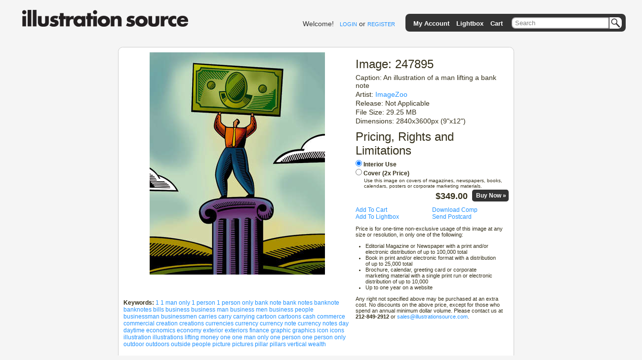

--- FILE ---
content_type: text/html; charset=utf-8
request_url: https://www.illustrationsource.com/stock/image/247895/an-illustration-of-a-man-lifting-a-bank-note/?&results_per_page=1&detail=TRUE&page=26
body_size: 4217
content:



<!DOCTYPE HTML PUBLIC "-//W3C//DTD HTML 4.01//EN">

<head>


    <title>Stock Illustration - An illustration of a man lifting a bank note</title>
    <meta name="keywords" content="1,1 man only,1 person,1 person only,bank note,bank notes,banknote,banknotes,bills,business,business man,business men,business people,businessman,businessmen,carries,carry,carrying,cartoon,cartoons,cash,commerce,commercial,creation,creations,currencies,currency,currency note,currency notes,day,daytime,economics,economy,exterior,exteriors,finance,graphic,graphics,icon,icons,illustration,illustrations,lifting,money,one,one man only,one person,one person only,outdoor,outdoors,outside,people,picture,pictures,pillar,pillars,vertical,wealth"/>


<link rel="stylesheet" type="text/css" href="https://s3.amazonaws.com/static.illustrationsource.com/base/css/ReMooz.css" />
<link rel="stylesheet" type="text/css" href="https://s3.amazonaws.com/static.illustrationsource.com/css/SqueezeBox.css" />
<link rel="stylesheet" href="https://s3.amazonaws.com/static.illustrationsource.com/css/base.css" type="text/css">

    <link rel="stylesheet" href="https://s3.amazonaws.com/static.illustrationsource.com/css/sis_base.css" type="text/css">
    
<link rel="stylesheet" href="https://s3.amazonaws.com/static.illustrationsource.com/css/tips.css" type="text/css">


    <link rel="stylesheet" href="https://s3.amazonaws.com/static.illustrationsource.com/css/search.css" type="text/css">
    <link rel="stylesheet" href="https://s3.amazonaws.com/static.illustrationsource.com/css/lightbox.css" type="text/css">
    <link rel="stylesheet" href="https://s3.amazonaws.com/static.illustrationsource.com/base/css/imagedetail.css" type="text/css">
    <link rel="stylesheet" href="https://s3.amazonaws.com/static.illustrationsource.com/base/css/sis_imagedetail.css" type="text/css">


<script type="text/javascript" src="https://s3.amazonaws.com/static.illustrationsource.com/js/mootools.js"></script>
<script type="text/javascript" src="https://s3.amazonaws.com/static.illustrationsource.com/js/more.js"></script>
<script type="text/javascript" src="https://s3.amazonaws.com/static.illustrationsource.com/base/js/ReMooz.js"></script>
<script type="text/javascript" src="https://s3.amazonaws.com/static.illustrationsource.com/base/js/Observer.js"></script>
<script type="text/javascript" src="https://s3.amazonaws.com/static.illustrationsource.com/js/SqueezeBox.js"></script>
<script type="text/javascript" src="https://s3.amazonaws.com/static.illustrationsource.com/base/js/base.js"></script>

    
    
    <script type="text/javascript">
        window.addEvent('domready', function(){
            $$('.imagePrice').addEvent('change', function() {
                var updatePrice = new Request.JSON({
                    url:'/stock/price/',
                    onSuccess: function(data){
                        if (data.original_price != data.price) {
                            $('original_price').set('html', '$'+data.original_price.toFixed(2));
                            $('price').set('html', '$'+data.price.toFixed(2));
                        }
                        else{$('price').set('html', '$'+data.price.toFixed(2));}
                    }.bind(this)}
                ).get({'image':this.id,'usage':this.value});
            });
        });
    </script>


</head>

<body>
<div class="ie_center">
<div id="everything">
	
    <div id="header">
		<a class="logoImage" href="/"><img src="https://s3.amazonaws.com/static.illustrationsource.com/graphics/illustration_source_logo.png" alt="Illustration Source"></a>
        
		
        	
	            
	                <div id="username">
	    				Welcome!&nbsp;&nbsp;
	    				<a class="menu login" id = "loginLink" href="/stock/login/" rel="{handler:'iframe', size:{x:420, y:320}}">LOGIN</a> or
	    				<a class="menu" href="/stock/register/?next=/stock/image/247895/an-illustration-of-a-man-lifting-a-bank-note/?&amp;results_per_page=1&amp;detail=TRUE&amp;page=26">REGISTER</a>
	    			</div>
	            
	        
        
			<!--No whitespace inorder to preserve spacing between images ... sorry :(-->
			<ul id = "topGreyBar">
			    
        <img id = "pngLeft" src="https://s3.amazonaws.com/static.illustrationsource.com/base/graphics/sis_bar/left.png">
		                	
				
			        <li class = "barItem barLink">
						<a class = "TextTwo login" id = "accountMenuLink" href="/stock/login/" rel="{handler:'iframe', size:{x:420, y:320}}">My Account</a>
						<ul class = "list">
						<li><a class = "TextTwo login" id = "loginMenuLink" href="/stock/login/" rel="{handler:'iframe', size:{x:420, y:320}}">Login</a></li>
						<li><a class = "TextTwo" href="/stock/register/">Register</a></li>
						
		<img id = "insideRight" src="https://s3.amazonaws.com/static.illustrationsource.com/base/graphics/sis_bar/inside_right.png">					
		<img id = "dropLeft" src="https://s3.amazonaws.com/static.illustrationsource.com/base/graphics/sis_bar/left.png">
		<img id = "fillNarrow" src = "https://s3.amazonaws.com/static.illustrationsource.com/base/graphics/sis_bar/fill.png">
		<img id = "dropRight" src="https://s3.amazonaws.com/static.illustrationsource.com/base/graphics/sis_bar/right.png">
		
						</ul>
					</li>
				
				                
				<li class = "barLink">
					
						<a class = "TextTwo login" href="/stock/login/" rel="{handler:'iframe', size:{x:420, y:320}}">Lightbox</a>
					
				</li>
				<li class = "barLink">
					
						<a class = "TextTwo login" href="/stock/login/" rel="{handler:'iframe', size:{x:420, y:320}}">Cart</a>&nbsp;
					
				</li>
				
		
				
					<li id = "searchItem" class = "barItem barLink">
	                    <div id = "input">
	                    	<div id = "inputContainer"><form  method="get" id = 'search' action="/stock/search/"><input id = "query" class="query" name="query" value="Search" type="text"><button type="submit" id="SearchButton"></button></div>
	                    </div>
						<ul class = "list" id = "searchList">
							<li>
								<span class = "option">Order-By:</span>
	                                
	                                    <input type = "radio" name = "order" value = "relevance" CHECKED><span class = "Text" >Relevance</span>
	                                    <input type = "radio" name = "order" value = "newest"><span class = "Text" >Newest First</span>
	                                
							</li>
			                <li>
			                    <span class="option">Color:</span>
	                            
	                                <input class = "Text" name="color" value="CHECKED" type="checkbox" CHECKED><span class = "Text" >Color</span>
	                                <input class = "Text" name="grey" value="CHECKED" type="checkbox" CHECKED><span class = "Text" >Black  White</span>
	                            
			        		</li>
	                        
        <input name="illustration" value="True" type="hidden">
        
	                        
	                        <li><a class = "Text" id = "advanced-search" href = '/stock/advanced-search/'>More options...</a></li>
							<input name="filter" value="CHECKED" type="hidden">
							<input name="square" value="CHECKED" type="hidden">
							<input name="horizontal" value="CHECKED" type="hidden">
							<input name="panoramic" value="CHECKED" type="hidden">
							<input name="vertical" value="CHECKED" type="hidden">
							<input name="vcd" value="CHECKED" type="hidden">
							<input name="99" value="CHECKED" type="hidden">
							<input name="349" value="CHECKED" type="hidden">					
						</form>
						
		<img id = "insideLeft" src="https://s3.amazonaws.com/static.illustrationsource.com/base/graphics/sis_bar/inside_left.png">					
		<img id = "dropLeft" src="https://s3.amazonaws.com/static.illustrationsource.com/base/graphics/sis_bar/left.png">
		<img id = "searchFill" src = "https://s3.amazonaws.com/static.illustrationsource.com/base/graphics/sis_bar/fill.png">
		<img id = "dropRight" src="https://s3.amazonaws.com/static.illustrationsource.com/base/graphics/sis_bar/right.png">
		</ul>
		</li>
		
				
				
		<img id = "pngRight" src="https://s3.amazonaws.com/static.illustrationsource.com/base/graphics/sis_bar/right.png">
		    	
			</ul>
		 <!-- End search_bar block-->
    </div> <!-- end header div -->




    <div id="imageDetail">
        
        <div id="leftColumn">
            <div id="displayImage" class="displayImage">
                <img src="https://s3.amazonaws.com/thumbnails.illustrationsource.com/huge.49.247895.JPG" alt="An illustration of a man lifting a bank note" title="An illustration of a man lifting a bank note">
            </div>
            <div id="displayImageOptions">
                <div class="detail_option">
                    <div class="user_option">
                        
                    </div>
                    <div class="user_option">
                        
                    </div>

                    <span class="detailName">Keywords:</span>
                        
                            <a href = "/stock/search/1/">1</a>
                        
                            <a href = "/stock/search/1+man+only/">1 man only</a>
                        
                            <a href = "/stock/search/1+person/">1 person</a>
                        
                            <a href = "/stock/search/1+person+only/">1 person only</a>
                        
                            <a href = "/stock/search/bank+note/">bank note</a>
                        
                            <a href = "/stock/search/bank+notes/">bank notes</a>
                        
                            <a href = "/stock/search/banknote/">banknote</a>
                        
                            <a href = "/stock/search/banknotes/">banknotes</a>
                        
                            <a href = "/stock/search/bills/">bills</a>
                        
                            <a href = "/stock/search/business/">business</a>
                        
                            <a href = "/stock/search/business+man/">business man</a>
                        
                            <a href = "/stock/search/business+men/">business men</a>
                        
                            <a href = "/stock/search/business+people/">business people</a>
                        
                            <a href = "/stock/search/businessman/">businessman</a>
                        
                            <a href = "/stock/search/businessmen/">businessmen</a>
                        
                            <a href = "/stock/search/carries/">carries</a>
                        
                            <a href = "/stock/search/carry/">carry</a>
                        
                            <a href = "/stock/search/carrying/">carrying</a>
                        
                            <a href = "/stock/search/cartoon/">cartoon</a>
                        
                            <a href = "/stock/search/cartoons/">cartoons</a>
                        
                            <a href = "/stock/search/cash/">cash</a>
                        
                            <a href = "/stock/search/commerce/">commerce</a>
                        
                            <a href = "/stock/search/commercial/">commercial</a>
                        
                            <a href = "/stock/search/creation/">creation</a>
                        
                            <a href = "/stock/search/creations/">creations</a>
                        
                            <a href = "/stock/search/currencies/">currencies</a>
                        
                            <a href = "/stock/search/currency/">currency</a>
                        
                            <a href = "/stock/search/currency+note/">currency note</a>
                        
                            <a href = "/stock/search/currency+notes/">currency notes</a>
                        
                            <a href = "/stock/search/day/">day</a>
                        
                            <a href = "/stock/search/daytime/">daytime</a>
                        
                            <a href = "/stock/search/economics/">economics</a>
                        
                            <a href = "/stock/search/economy/">economy</a>
                        
                            <a href = "/stock/search/exterior/">exterior</a>
                        
                            <a href = "/stock/search/exteriors/">exteriors</a>
                        
                            <a href = "/stock/search/finance/">finance</a>
                        
                            <a href = "/stock/search/graphic/">graphic</a>
                        
                            <a href = "/stock/search/graphics/">graphics</a>
                        
                            <a href = "/stock/search/icon/">icon</a>
                        
                            <a href = "/stock/search/icons/">icons</a>
                        
                            <a href = "/stock/search/illustration/">illustration</a>
                        
                            <a href = "/stock/search/illustrations/">illustrations</a>
                        
                            <a href = "/stock/search/lifting/">lifting</a>
                        
                            <a href = "/stock/search/money/">money</a>
                        
                            <a href = "/stock/search/one/">one</a>
                        
                            <a href = "/stock/search/one+man+only/">one man only</a>
                        
                            <a href = "/stock/search/one+person/">one person</a>
                        
                            <a href = "/stock/search/one+person+only/">one person only</a>
                        
                            <a href = "/stock/search/outdoor/">outdoor</a>
                        
                            <a href = "/stock/search/outdoors/">outdoors</a>
                        
                            <a href = "/stock/search/outside/">outside</a>
                        
                            <a href = "/stock/search/people/">people</a>
                        
                            <a href = "/stock/search/picture/">picture</a>
                        
                            <a href = "/stock/search/pictures/">pictures</a>
                        
                            <a href = "/stock/search/pillar/">pillar</a>
                        
                            <a href = "/stock/search/pillars/">pillars</a>
                        
                            <a href = "/stock/search/vertical/">vertical</a>
                        
                            <a href = "/stock/search/wealth/">wealth</a>
                        
                    </span>
                </div>
            </div>
        </div>

        <div id="rightColumn">
            <h1>Image: 247895</h1>
            <h3>Caption: An illustration of a man lifting a bank note</h3>
            <h3>Artist: <a href="/stock/artist/imagezoo/">ImageZoo</a>
                
            </h3>
            <h3>Release: Not Applicable</h3>
            <h3>File Size: 29.25 MB</h3>
            <h3>Dimensions: 2840x3600px (9"x12")</h3>
            

            <h1>Pricing, Rights and Limitations</h1>
            <div style="margin-bottom:10px;">
                <div style="font-weight:bold;">
                    <input class="imagePrice" id="247895" style="margin:0 3px 5px 0;" type="radio" name="usage" value="interior" checked="checked">Interior Use</input><br>
                    <input class="imagePrice" id="247895" style="margin:0 3px 0 0;" type="radio" name="usage" value="cover">Cover (2x Price)</input><br>
                    <div style="margin:2px 10px 5px 17px;font-size:10px;font-weight:normal;">
                        Use this image on covers of magazines, newspapers, books, calendars, posters or corporate marketing materials.</span>
                    </div>
                    <div style="text-align:right;">
                        
                        <span id="price" style="font-size:18px;font-weight:bold;">$349.00</span>&nbsp;&nbsp;
                        
                            <a rel="{handler:'iframe', size:{x:420, y:280}}" class="boxed checkoutButton" href="/stock/login/" style="color:white;">Buy Now&nbsp;&raquo;</a>
                        
                    </div>
                </div>
            </div>
            <div>
                
                    <div class="uo_col1"><a rel="{handler:'iframe', size:{x:420, y:280}}" class = "boxed" href = "/stock/login/">Add To Cart</a></div>
                    <div class="uo_col2"><a rel="{handler:'iframe', size:{x:420, y:280}}" class = "boxed" href = "/stock/login/">Download Comp</a></div>
                
            </div>
            <div>
                
                    <div class="uo_col1"><a rel="{handler:'iframe', size:{x:420, y:280}}" class = "boxed" href = "/stock/login/">Add To Lightbox</a></div>
                    <div class="uo_col2"><a rel="{handler:'iframe', size:{x:420, y:280}}" class = "boxed" href = "/stock/login/">Send Postcard</a></div>
                
            </div>
            <div style="font-size:11px;">
                <p>Price is for one-time non-exclusive usage of this image at any size or resolution, in only one of the following:</p>

<ul style="list-style-type:disc;padding:0px 20px;">
<li>Editorial Magazine or Newspaper with a print and/or electronic distribution of up to 100,000 total</li>
<li>Book in print and/or electronic format with a distribution of up to 25,000 total </li>
<li>Brochure, calendar, greeting card or corporate marketing material with a single print run or electronic distribution of up to 10,000</li>
<li>Up to one year on a website</li>
</ul>

<p>Any right not specified above may be purchased at an extra cost. No discounts on the above price, except for those who spend an annual minimum dollar volume. Please contact us at <strong>212-849-2912</strong> or  <a href="mailto:sales@illustrationsource.com">sales@illustrationsource.com</a>.</p>
            </div>
        </div>
    </div>




</div>






<script type="text/javascript">
var gaJsHost = (("https:" == document.location.protocol) ? "https://ssl." : "http://www.");
document.write(unescape("%3Cscript src='" + gaJsHost + "google-analytics.com/ga.js' type='text/javascript'%3E%3C/script%3E"));
</script>
<script type="text/javascript">
try {
var pageTracker = _gat._getTracker("UA-332663-2");
pageTracker._trackPageview();
} catch(err) {}</script>


</div>

<!-- Google Code for Remarketing Tag -->
<!--------------------------------------------------
Remarketing tags may not be associated with personally identifiable information or placed on pages related to sensitive categories. See more information and instructions on how to setup the tag on: http://google.com/ads/remarketingsetup
--------------------------------------------------->
<script type="text/javascript">
/* <![CDATA[ */
var google_conversion_id = 1071024836;
var google_custom_params = window.google_tag_params;
var google_remarketing_only = true;
/* ]]> */
</script>
<script type="text/javascript" src="//www.googleadservices.com/pagead/conversion.js">
</script>
<noscript>
<div style="display:inline;">
<img height="1" width="1" style="border-style:none;" alt="" src="//googleads.g.doubleclick.net/pagead/viewthroughconversion/1071024836/?value=0&amp;guid=ON&amp;script=0"/>
</div>
</noscript>

</body>
</html>
